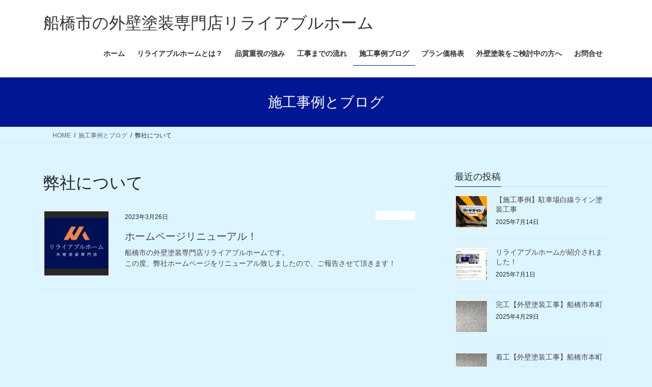

--- FILE ---
content_type: text/html; charset=UTF-8
request_url: https://www.funabashi-tosou-reliablehome.com/archives/tag/%E5%BC%8A%E7%A4%BE%E3%81%AB%E3%81%A4%E3%81%84%E3%81%A6
body_size: 13735
content:
<!DOCTYPE html>
<html dir="ltr" lang="ja" prefix="og: https://ogp.me/ns#">
<head>
<meta charset="utf-8">
<meta http-equiv="X-UA-Compatible" content="IE=edge">
<meta name="viewport" content="width=device-width, initial-scale=1">
<!-- Google tag (gtag.js) --><style id='wp-img-auto-sizes-contain-inline-css' type='text/css'>img:is([sizes=auto i],[sizes^="auto," i]){contain-intrinsic-size:3000px 1500px}</style><link rel='stylesheet' id='vkExUnit_common_style-css' href='https://www.funabashi-tosou-reliablehome.com/wp-content/plugins/vk-all-in-one-expansion-unit/assets/css/vkExUnit_style.css?ver=9.113.0.1' type='text/css' media='all'/><style id='vkExUnit_common_style-inline-css' type='text/css'>@font-face{font-weight:normal;font-style:normal;font-family:"vk_sns";src:url(https://www.funabashi-tosou-reliablehome.com/wp-content/plugins/vk-all-in-one-expansion-unit/inc/sns/icons/fonts/vk_sns.eot?-bq20cj);src:url(https://www.funabashi-tosou-reliablehome.com/wp-content/plugins/vk-all-in-one-expansion-unit/inc/sns/icons/fonts/vk_sns.eot?#iefix-bq20cj) format("embedded-opentype") , url(https://www.funabashi-tosou-reliablehome.com/wp-content/plugins/vk-all-in-one-expansion-unit/inc/sns/icons/fonts/vk_sns.woff?-bq20cj) format("woff") , url(https://www.funabashi-tosou-reliablehome.com/wp-content/plugins/vk-all-in-one-expansion-unit/inc/sns/icons/fonts/vk_sns.ttf?-bq20cj) format("truetype") , url(https://www.funabashi-tosou-reliablehome.com/wp-content/plugins/vk-all-in-one-expansion-unit/inc/sns/icons/fonts/vk_sns.svg?-bq20cj#vk_sns) format("svg")}:root{--ver_page_top_button_url:url(https://www.funabashi-tosou-reliablehome.com/wp-content/plugins/vk-all-in-one-expansion-unit/assets/images/to-top-btn-icon.svg)}</style><style id='wp-block-library-inline-css' type='text/css'>:root{--wp-block-synced-color:#7a00df;--wp-block-synced-color--rgb:122 , 0 , 223;--wp-bound-block-color:var(--wp-block-synced-color);--wp-editor-canvas-background:#ddd;--wp-admin-theme-color:#007cba;--wp-admin-theme-color--rgb:0 , 124 , 186;--wp-admin-theme-color-darker-10:#006ba1;--wp-admin-theme-color-darker-10--rgb:0 , 107 , 160.5;--wp-admin-theme-color-darker-20:#005a87;--wp-admin-theme-color-darker-20--rgb:0 , 90 , 135;--wp-admin-border-width-focus:2px}@media (min-resolution:192dpi){:root{--wp-admin-border-width-focus:1.5px}}.wp-element-button{cursor:pointer}:root .has-very-light-gray-background-color{background-color:#eee}:root .has-very-dark-gray-background-color{background-color:#313131}:root .has-very-light-gray-color{color:#eee}:root .has-very-dark-gray-color{color:#313131}:root .has-vivid-green-cyan-to-vivid-cyan-blue-gradient-background{background:linear-gradient(135deg,#00d084,#0693e3)}:root .has-purple-crush-gradient-background{background:linear-gradient(135deg,#34e2e4,#4721fb 50%,#ab1dfe)}:root .has-hazy-dawn-gradient-background{background:linear-gradient(135deg,#faaca8,#dad0ec)}:root .has-subdued-olive-gradient-background{background:linear-gradient(135deg,#fafae1,#67a671)}:root .has-atomic-cream-gradient-background{background:linear-gradient(135deg,#fdd79a,#004a59)}:root .has-nightshade-gradient-background{background:linear-gradient(135deg,#330968,#31cdcf)}:root .has-midnight-gradient-background{background:linear-gradient(135deg,#020381,#2874fc)}:root{--wp--preset--font-size--normal:16px;--wp--preset--font-size--huge:42px}.has-regular-font-size{font-size:1em}.has-larger-font-size{font-size:2.625em}.has-normal-font-size{font-size:var(--wp--preset--font-size--normal)}.has-huge-font-size{font-size:var(--wp--preset--font-size--huge)}.has-text-align-center{text-align:center}.has-text-align-left{text-align:left}.has-text-align-right{text-align:right}.has-fit-text{white-space:nowrap!important}#end-resizable-editor-section{display:none}.aligncenter{clear:both}.items-justified-left{justify-content:flex-start}.items-justified-center{justify-content:center}.items-justified-right{justify-content:flex-end}.items-justified-space-between{justify-content:space-between}.screen-reader-text{border:0;clip-path:inset(50%);height:1px;margin:-1px;overflow:hidden;padding:0;position:absolute;width:1px;word-wrap:normal!important}.screen-reader-text:focus{background-color:#ddd;clip-path:none;color:#444;display:block;font-size:1em;height:auto;left:5px;line-height:normal;padding:15px 23px 14px;text-decoration:none;top:5px;width:auto;z-index:100000}html :where(.has-border-color){border-style:solid}html :where([style*=border-top-color]){border-top-style:solid}html :where([style*=border-right-color]){border-right-style:solid}html :where([style*=border-bottom-color]){border-bottom-style:solid}html :where([style*=border-left-color]){border-left-style:solid}html :where([style*=border-width]){border-style:solid}html :where([style*=border-top-width]){border-top-style:solid}html :where([style*=border-right-width]){border-right-style:solid}html :where([style*=border-bottom-width]){border-bottom-style:solid}html :where([style*=border-left-width]){border-left-style:solid}html :where(img[class*=wp-image-]){height:auto;max-width:100%}:where(figure){margin:0 0 1em}html :where(.is-position-sticky){--wp-admin--admin-bar--position-offset:var(--wp-admin--admin-bar--height,0)}@media screen and (max-width:600px){html :where(.is-position-sticky){--wp-admin--admin-bar--position-offset:0}}:root{--wp--preset--color--vk-color-custom-1:#223096}:root{--vk-color-custom-1:var(--wp--preset--color--vk-color-custom-1)}:root{--wp--preset--color--vk-color-custom-2:#001693}:root{--vk-color-custom-2:var(--wp--preset--color--vk-color-custom-2)}:root{--wp--preset--color--vk-color-custom-3:#001693}:root{--vk-color-custom-3:var(--wp--preset--color--vk-color-custom-3)}:root{--wp--preset--color--vk-color-custom-4:#001693}:root{--vk-color-custom-4:var(--wp--preset--color--vk-color-custom-4)}:root{--wp--preset--color--vk-color-custom-5:#001693}:root{--vk-color-custom-5:var(--wp--preset--color--vk-color-custom-5)}</style><style id='global-styles-inline-css' type='text/css'>:root{--wp--preset--aspect-ratio--square:1;--wp--preset--aspect-ratio--4-3: 4/3;--wp--preset--aspect-ratio--3-4: 3/4;--wp--preset--aspect-ratio--3-2: 3/2;--wp--preset--aspect-ratio--2-3: 2/3;--wp--preset--aspect-ratio--16-9: 16/9;--wp--preset--aspect-ratio--9-16: 9/16;--wp--preset--color--black:#000;--wp--preset--color--cyan-bluish-gray:#abb8c3;--wp--preset--color--white:#fff;--wp--preset--color--pale-pink:#f78da7;--wp--preset--color--vivid-red:#cf2e2e;--wp--preset--color--luminous-vivid-orange:#ff6900;--wp--preset--color--luminous-vivid-amber:#fcb900;--wp--preset--color--light-green-cyan:#7bdcb5;--wp--preset--color--vivid-green-cyan:#00d084;--wp--preset--color--pale-cyan-blue:#8ed1fc;--wp--preset--color--vivid-cyan-blue:#0693e3;--wp--preset--color--vivid-purple:#9b51e0;--wp--preset--color--vk-color-custom-1:#223096;--wp--preset--color--vk-color-custom-2:#001693;--wp--preset--color--vk-color-custom-3:#001693;--wp--preset--color--vk-color-custom-4:#001693;--wp--preset--color--vk-color-custom-5:#001693;--wp--preset--gradient--vivid-cyan-blue-to-vivid-purple:linear-gradient(135deg,#0693e3 0%,#9b51e0 100%);--wp--preset--gradient--light-green-cyan-to-vivid-green-cyan:linear-gradient(135deg,#7adcb4 0%,#00d082 100%);--wp--preset--gradient--luminous-vivid-amber-to-luminous-vivid-orange:linear-gradient(135deg,#fcb900 0%,#ff6900 100%);--wp--preset--gradient--luminous-vivid-orange-to-vivid-red:linear-gradient(135deg,#ff6900 0%,#cf2e2e 100%);--wp--preset--gradient--very-light-gray-to-cyan-bluish-gray:linear-gradient(135deg,#eee 0%,#a9b8c3 100%);--wp--preset--gradient--cool-to-warm-spectrum:linear-gradient(135deg,#4aeadc 0%,#9778d1 20%,#cf2aba 40%,#ee2c82 60%,#fb6962 80%,#fef84c 100%);--wp--preset--gradient--blush-light-purple:linear-gradient(135deg,#ffceec 0%,#9896f0 100%);--wp--preset--gradient--blush-bordeaux:linear-gradient(135deg,#fecda5 0%,#fe2d2d 50%,#6b003e 100%);--wp--preset--gradient--luminous-dusk:linear-gradient(135deg,#ffcb70 0%,#c751c0 50%,#4158d0 100%);--wp--preset--gradient--pale-ocean:linear-gradient(135deg,#fff5cb 0%,#b6e3d4 50%,#33a7b5 100%);--wp--preset--gradient--electric-grass:linear-gradient(135deg,#caf880 0%,#71ce7e 100%);--wp--preset--gradient--midnight:linear-gradient(135deg,#020381 0%,#2874fc 100%);--wp--preset--font-size--small:.875rem;--wp--preset--font-size--medium:20px;--wp--preset--font-size--large:1.5rem;--wp--preset--font-size--x-large:42px;--wp--preset--font-size--regular:1rem;--wp--preset--font-size--huge:2.25rem;--wp--preset--spacing--20:.44rem;--wp--preset--spacing--30:var(--vk-margin-xs,.75rem);--wp--preset--spacing--40:var(--vk-margin-sm,1.5rem);--wp--preset--spacing--50:var(--vk-margin-md,2.4rem);--wp--preset--spacing--60:var(--vk-margin-lg,4rem);--wp--preset--spacing--70:var(--vk-margin-xl,6rem);--wp--preset--spacing--80:5.06rem;--wp--preset--shadow--natural:6px 6px 9px rgba(0,0,0,.2);--wp--preset--shadow--deep:12px 12px 50px rgba(0,0,0,.4);--wp--preset--shadow--sharp:6px 6px 0 rgba(0,0,0,.2);--wp--preset--shadow--outlined:6px 6px 0 -3px #fff , 6px 6px #000;--wp--preset--shadow--crisp:6px 6px 0 #000}:root{--wp--style--global--content-size: calc( var(--vk-width-container) - var(--vk-width-container-padding) * 2 );--wp--style--global--wide-size: calc( var(--vk-width-container) - var(--vk-width-container-padding) * 2 + ( 100vw - ( var(--vk-width-container) - var(--vk-width-container-padding) * 2 ) ) / 2 )}:where(body) {margin:0}.wp-site-blocks>.alignleft{float:left;margin-right:2em}.wp-site-blocks>.alignright{float:right;margin-left:2em}.wp-site-blocks>.aligncenter{justify-content:center;margin-left:auto;margin-right:auto}:where(.wp-site-blocks) > * {margin-block-start:24px;margin-block-end:0}:where(.wp-site-blocks) > :first-child {margin-block-start:0}:where(.wp-site-blocks) > :last-child {margin-block-end:0}:root{--wp--style--block-gap:24px}:root :where(.is-layout-flow) > :first-child{margin-block-start:0}:root :where(.is-layout-flow) > :last-child{margin-block-end:0}:root :where(.is-layout-flow) > *{margin-block-start:24px;margin-block-end:0}:root :where(.is-layout-constrained) > :first-child{margin-block-start:0}:root :where(.is-layout-constrained) > :last-child{margin-block-end:0}:root :where(.is-layout-constrained) > *{margin-block-start:24px;margin-block-end:0}:root :where(.is-layout-flex){gap:24px}:root :where(.is-layout-grid){gap:24px}.is-layout-flow>.alignleft{float:left;margin-inline-start:0;margin-inline-end:2em}.is-layout-flow>.alignright{float:right;margin-inline-start:2em;margin-inline-end:0}.is-layout-flow>.aligncenter{margin-left:auto!important;margin-right:auto!important}.is-layout-constrained>.alignleft{float:left;margin-inline-start:0;margin-inline-end:2em}.is-layout-constrained>.alignright{float:right;margin-inline-start:2em;margin-inline-end:0}.is-layout-constrained>.aligncenter{margin-left:auto!important;margin-right:auto!important}.is-layout-constrained > :where(:not(.alignleft):not(.alignright):not(.alignfull)){max-width:var(--wp--style--global--content-size);margin-left:auto!important;margin-right:auto!important}.is-layout-constrained>.alignwide{max-width:var(--wp--style--global--wide-size)}body .is-layout-flex{display:flex}.is-layout-flex{flex-wrap:wrap;align-items:center}.is-layout-flex > :is(*, div){margin:0}body .is-layout-grid{display:grid}.is-layout-grid > :is(*, div){margin:0}body{padding-top:0;padding-right:0;padding-bottom:0;padding-left:0}a:where(:not(.wp-element-button)){text-decoration:underline}:root :where(.wp-element-button, .wp-block-button__link){background-color:#32373c;border-width:0;color:#fff;font-family:inherit;font-size:inherit;font-style:inherit;font-weight:inherit;letter-spacing:inherit;line-height:inherit;padding-top: calc(0.667em + 2px);padding-right: calc(1.333em + 2px);padding-bottom: calc(0.667em + 2px);padding-left: calc(1.333em + 2px);text-decoration:none;text-transform:inherit}.has-black-color{color:var(--wp--preset--color--black)!important}.has-cyan-bluish-gray-color{color:var(--wp--preset--color--cyan-bluish-gray)!important}.has-white-color{color:var(--wp--preset--color--white)!important}.has-pale-pink-color{color:var(--wp--preset--color--pale-pink)!important}.has-vivid-red-color{color:var(--wp--preset--color--vivid-red)!important}.has-luminous-vivid-orange-color{color:var(--wp--preset--color--luminous-vivid-orange)!important}.has-luminous-vivid-amber-color{color:var(--wp--preset--color--luminous-vivid-amber)!important}.has-light-green-cyan-color{color:var(--wp--preset--color--light-green-cyan)!important}.has-vivid-green-cyan-color{color:var(--wp--preset--color--vivid-green-cyan)!important}.has-pale-cyan-blue-color{color:var(--wp--preset--color--pale-cyan-blue)!important}.has-vivid-cyan-blue-color{color:var(--wp--preset--color--vivid-cyan-blue)!important}.has-vivid-purple-color{color:var(--wp--preset--color--vivid-purple)!important}.has-vk-color-custom-1-color{color:var(--wp--preset--color--vk-color-custom-1)!important}.has-vk-color-custom-2-color{color:var(--wp--preset--color--vk-color-custom-2)!important}.has-vk-color-custom-3-color{color:var(--wp--preset--color--vk-color-custom-3)!important}.has-vk-color-custom-4-color{color:var(--wp--preset--color--vk-color-custom-4)!important}.has-vk-color-custom-5-color{color:var(--wp--preset--color--vk-color-custom-5)!important}.has-black-background-color{background-color:var(--wp--preset--color--black)!important}.has-cyan-bluish-gray-background-color{background-color:var(--wp--preset--color--cyan-bluish-gray)!important}.has-white-background-color{background-color:var(--wp--preset--color--white)!important}.has-pale-pink-background-color{background-color:var(--wp--preset--color--pale-pink)!important}.has-vivid-red-background-color{background-color:var(--wp--preset--color--vivid-red)!important}.has-luminous-vivid-orange-background-color{background-color:var(--wp--preset--color--luminous-vivid-orange)!important}.has-luminous-vivid-amber-background-color{background-color:var(--wp--preset--color--luminous-vivid-amber)!important}.has-light-green-cyan-background-color{background-color:var(--wp--preset--color--light-green-cyan)!important}.has-vivid-green-cyan-background-color{background-color:var(--wp--preset--color--vivid-green-cyan)!important}.has-pale-cyan-blue-background-color{background-color:var(--wp--preset--color--pale-cyan-blue)!important}.has-vivid-cyan-blue-background-color{background-color:var(--wp--preset--color--vivid-cyan-blue)!important}.has-vivid-purple-background-color{background-color:var(--wp--preset--color--vivid-purple)!important}.has-vk-color-custom-1-background-color{background-color:var(--wp--preset--color--vk-color-custom-1)!important}.has-vk-color-custom-2-background-color{background-color:var(--wp--preset--color--vk-color-custom-2)!important}.has-vk-color-custom-3-background-color{background-color:var(--wp--preset--color--vk-color-custom-3)!important}.has-vk-color-custom-4-background-color{background-color:var(--wp--preset--color--vk-color-custom-4)!important}.has-vk-color-custom-5-background-color{background-color:var(--wp--preset--color--vk-color-custom-5)!important}.has-black-border-color{border-color:var(--wp--preset--color--black)!important}.has-cyan-bluish-gray-border-color{border-color:var(--wp--preset--color--cyan-bluish-gray)!important}.has-white-border-color{border-color:var(--wp--preset--color--white)!important}.has-pale-pink-border-color{border-color:var(--wp--preset--color--pale-pink)!important}.has-vivid-red-border-color{border-color:var(--wp--preset--color--vivid-red)!important}.has-luminous-vivid-orange-border-color{border-color:var(--wp--preset--color--luminous-vivid-orange)!important}.has-luminous-vivid-amber-border-color{border-color:var(--wp--preset--color--luminous-vivid-amber)!important}.has-light-green-cyan-border-color{border-color:var(--wp--preset--color--light-green-cyan)!important}.has-vivid-green-cyan-border-color{border-color:var(--wp--preset--color--vivid-green-cyan)!important}.has-pale-cyan-blue-border-color{border-color:var(--wp--preset--color--pale-cyan-blue)!important}.has-vivid-cyan-blue-border-color{border-color:var(--wp--preset--color--vivid-cyan-blue)!important}.has-vivid-purple-border-color{border-color:var(--wp--preset--color--vivid-purple)!important}.has-vk-color-custom-1-border-color{border-color:var(--wp--preset--color--vk-color-custom-1)!important}.has-vk-color-custom-2-border-color{border-color:var(--wp--preset--color--vk-color-custom-2)!important}.has-vk-color-custom-3-border-color{border-color:var(--wp--preset--color--vk-color-custom-3)!important}.has-vk-color-custom-4-border-color{border-color:var(--wp--preset--color--vk-color-custom-4)!important}.has-vk-color-custom-5-border-color{border-color:var(--wp--preset--color--vk-color-custom-5)!important}.has-vivid-cyan-blue-to-vivid-purple-gradient-background{background:var(--wp--preset--gradient--vivid-cyan-blue-to-vivid-purple)!important}.has-light-green-cyan-to-vivid-green-cyan-gradient-background{background:var(--wp--preset--gradient--light-green-cyan-to-vivid-green-cyan)!important}.has-luminous-vivid-amber-to-luminous-vivid-orange-gradient-background{background:var(--wp--preset--gradient--luminous-vivid-amber-to-luminous-vivid-orange)!important}.has-luminous-vivid-orange-to-vivid-red-gradient-background{background:var(--wp--preset--gradient--luminous-vivid-orange-to-vivid-red)!important}.has-very-light-gray-to-cyan-bluish-gray-gradient-background{background:var(--wp--preset--gradient--very-light-gray-to-cyan-bluish-gray)!important}.has-cool-to-warm-spectrum-gradient-background{background:var(--wp--preset--gradient--cool-to-warm-spectrum)!important}.has-blush-light-purple-gradient-background{background:var(--wp--preset--gradient--blush-light-purple)!important}.has-blush-bordeaux-gradient-background{background:var(--wp--preset--gradient--blush-bordeaux)!important}.has-luminous-dusk-gradient-background{background:var(--wp--preset--gradient--luminous-dusk)!important}.has-pale-ocean-gradient-background{background:var(--wp--preset--gradient--pale-ocean)!important}.has-electric-grass-gradient-background{background:var(--wp--preset--gradient--electric-grass)!important}.has-midnight-gradient-background{background:var(--wp--preset--gradient--midnight)!important}.has-small-font-size{font-size:var(--wp--preset--font-size--small)!important}.has-medium-font-size{font-size:var(--wp--preset--font-size--medium)!important}.has-large-font-size{font-size:var(--wp--preset--font-size--large)!important}.has-x-large-font-size{font-size:var(--wp--preset--font-size--x-large)!important}.has-regular-font-size{font-size:var(--wp--preset--font-size--regular)!important}.has-huge-font-size{font-size:var(--wp--preset--font-size--huge)!important}</style><link rel='stylesheet' id='contact-form-7-css' href='https://www.funabashi-tosou-reliablehome.com/wp-content/plugins/contact-form-7/includes/css/styles.css?ver=6.1.4' media='print' onload="this.media='all'; this.onload=null;"><link rel='stylesheet' id='vk-swiper-style-css' href='https://www.funabashi-tosou-reliablehome.com/wp-content/plugins/vk-blocks/vendor/vektor-inc/vk-swiper/src/assets/css/swiper-bundle.min.css?ver=11.0.2' type='text/css' media='all'/><link rel='stylesheet' id='bootstrap-4-style-css' href='https://www.funabashi-tosou-reliablehome.com/wp-content/themes/lightning/_g2/library/bootstrap-4/css/bootstrap.min.css?ver=4.5.0' type='text/css' media='all'/><link rel='stylesheet' id='lightning-common-style-css' href='https://www.funabashi-tosou-reliablehome.com/wp-content/themes/lightning/_g2/assets/css/common.css?ver=15.33.1' type='text/css' media='all'/><style id='lightning-common-style-inline-css' type='text/css'>:root{--vk-mobile-nav-menu-btn-bg-src:url(https://www.funabashi-tosou-reliablehome.com/wp-content/themes/lightning/_g2/inc/vk-mobile-nav/package/images/vk-menu-btn-black.svg);--vk-mobile-nav-menu-btn-close-bg-src:url(https://www.funabashi-tosou-reliablehome.com/wp-content/themes/lightning/_g2/inc/vk-mobile-nav/package/images/vk-menu-close-black.svg);--vk-menu-acc-icon-open-black-bg-src:url(https://www.funabashi-tosou-reliablehome.com/wp-content/themes/lightning/_g2/inc/vk-mobile-nav/package/images/vk-menu-acc-icon-open-black.svg);--vk-menu-acc-icon-open-white-bg-src:url(https://www.funabashi-tosou-reliablehome.com/wp-content/themes/lightning/_g2/inc/vk-mobile-nav/package/images/vk-menu-acc-icon-open-white.svg);--vk-menu-acc-icon-close-black-bg-src:url(https://www.funabashi-tosou-reliablehome.com/wp-content/themes/lightning/_g2/inc/vk-mobile-nav/package/images/vk-menu-close-black.svg);--vk-menu-acc-icon-close-white-bg-src:url(https://www.funabashi-tosou-reliablehome.com/wp-content/themes/lightning/_g2/inc/vk-mobile-nav/package/images/vk-menu-close-white.svg)}</style><link rel='stylesheet' id='lightning-design-style-css' href='https://www.funabashi-tosou-reliablehome.com/wp-content/themes/lightning/_g2/design-skin/origin2/css/style.css?ver=15.33.1' type='text/css' media='all'/><style id='lightning-design-style-inline-css' type='text/css'>:root{--color-key:#001693;--wp--preset--color--vk-color-primary:#001693;--color-key-dark:#001693}:root{--vk-menu-acc-btn-border-color:#333;--vk-color-primary:#001693;--vk-color-primary-dark:#001693;--vk-color-primary-vivid:#0018a2;--color-key:#001693;--wp--preset--color--vk-color-primary:#001693;--color-key-dark:#001693}.veu_color_txt_key{color:#001693}.veu_color_bg_key{background-color:#001693}.veu_color_border_key{border-color:#001693}.btn-default{border-color:#001693;color:#001693}.btn-default:focus,.btn-default:hover{border-color:#001693;background-color:#001693}.wp-block-search__button,.btn-primary{background-color:#001693;border-color:#001693}.wp-block-search__button:focus,.wp-block-search__button:hover,.btn-primary:not(:disabled):not(.disabled):active,.btn-primary:focus,.btn-primary:hover {background-color:#001693;border-color:#001693}.btn-outline-primary{color:#001693;border-color:#001693}.btn-outline-primary:not(:disabled):not(.disabled):active,.btn-outline-primary:focus,.btn-outline-primary:hover {color:#fff;background-color:#001693;border-color:#001693}a{color:#ea8400}a:hover{color:#ea8400}.tagcloud a:before{font-family:"Font Awesome 7 Free";content:"\f02b";font-weight:bold}.siteContent_after.sectionBox{padding:0}.media .media-body .media-heading a:hover{color:#001693}@media (min-width:768px){.gMenu>li:before,.gMenu>li.menu-item-has-children::after{border-bottom-color:#001693}.gMenu li li{background-color:#001693}.gMenu li li a:hover{background-color:#001693}}.page-header{background-color:#001693}h2,.mainSection-title{border-top-color:#001693}h3:after,.subSection-title:after{border-bottom-color:#001693}ul.page-numbers li span.page-numbers.current,.page-link dl .post-page-numbers.current{background-color:#001693}.pager li>a{border-color:#001693;color:#001693}.pager li>a:hover{background-color:#001693;color:#fff}.siteFooter{border-top-color:#001693}dt{border-left-color:#001693}:root{--g_nav_main_acc_icon_open_url:url(https://www.funabashi-tosou-reliablehome.com/wp-content/themes/lightning/_g2/inc/vk-mobile-nav/package/images/vk-menu-acc-icon-open-black.svg);--g_nav_main_acc_icon_close_url:url(https://www.funabashi-tosou-reliablehome.com/wp-content/themes/lightning/_g2/inc/vk-mobile-nav/package/images/vk-menu-close-black.svg);--g_nav_sub_acc_icon_open_url:url(https://www.funabashi-tosou-reliablehome.com/wp-content/themes/lightning/_g2/inc/vk-mobile-nav/package/images/vk-menu-acc-icon-open-white.svg);--g_nav_sub_acc_icon_close_url:url(https://www.funabashi-tosou-reliablehome.com/wp-content/themes/lightning/_g2/inc/vk-mobile-nav/package/images/vk-menu-close-white.svg)}</style><link rel='stylesheet' id='veu-cta-css' href='https://www.funabashi-tosou-reliablehome.com/wp-content/plugins/vk-all-in-one-expansion-unit/inc/call-to-action/package/assets/css/style.css?ver=9.113.0.1' type='text/css' media='all'/><link rel='stylesheet' id='vk-blocks-build-css-css' href='https://www.funabashi-tosou-reliablehome.com/wp-content/plugins/vk-blocks/build/block-build.css?ver=1.115.2.1' type='text/css' media='all'/><style id='vk-blocks-build-css-inline-css' type='text/css'>:root{--vk_image-mask-circle:url(https://www.funabashi-tosou-reliablehome.com/wp-content/plugins/vk-blocks/inc/vk-blocks/images/circle.svg);--vk_image-mask-wave01:url(https://www.funabashi-tosou-reliablehome.com/wp-content/plugins/vk-blocks/inc/vk-blocks/images/wave01.svg);--vk_image-mask-wave02:url(https://www.funabashi-tosou-reliablehome.com/wp-content/plugins/vk-blocks/inc/vk-blocks/images/wave02.svg);--vk_image-mask-wave03:url(https://www.funabashi-tosou-reliablehome.com/wp-content/plugins/vk-blocks/inc/vk-blocks/images/wave03.svg);--vk_image-mask-wave04:url(https://www.funabashi-tosou-reliablehome.com/wp-content/plugins/vk-blocks/inc/vk-blocks/images/wave04.svg)}:root{--vk-balloon-border-width:1px;--vk-balloon-speech-offset:-12px}:root{--vk_flow-arrow:url(https://www.funabashi-tosou-reliablehome.com/wp-content/plugins/vk-blocks/inc/vk-blocks/images/arrow_bottom.svg)}</style><link rel='stylesheet' id='lightning-theme-style-css' href='https://www.funabashi-tosou-reliablehome.com/wp-content/themes/lightning/style.css?ver=15.33.1' media='print' onload="this.media='all'; this.onload=null;"><link rel='stylesheet' id='vk-font-awesome-css' href='https://www.funabashi-tosou-reliablehome.com/wp-content/themes/lightning/vendor/vektor-inc/font-awesome-versions/src/font-awesome/css/all.min.css?ver=7.1.0' media='print' onload="this.media='all'; this.onload=null;"><style id="lightning-color-custom-for-plugins" type="text/css">.color_key_bg,.color_key_bg_hover:hover{background-color:#001693}.color_key_txt,.color_key_txt_hover:hover{color:#001693}.color_key_border,.color_key_border_hover:hover{border-color:#001693}.color_key_dark_bg,.color_key_dark_bg_hover:hover{background-color:#001693}.color_key_dark_txt,.color_key_dark_txt_hover:hover{color:#001693}.color_key_dark_border,.color_key_dark_border_hover:hover{border-color:#001693}</style><style type="text/css" id="custom-background-css">body.custom-background{background-color:#ddf5ff}</style><style type="text/css">
		/*<!-- rtoc -->*/
		.rtoc-mokuji-content {
			background-color: #ffffff;
		}

		.rtoc-mokuji-content.frame1 {
			border: 1px solid #3f9cff;
		}

		.rtoc-mokuji-content #rtoc-mokuji-title {
			color: #3f9cff;
		}

		.rtoc-mokuji-content .rtoc-mokuji li>a {
			color: #555555;
		}

		.rtoc-mokuji-content .mokuji_ul.level-1>.rtoc-item::before {
			background-color: #3f9cff !important;
		}

		.rtoc-mokuji-content .mokuji_ul.level-2>.rtoc-item::before {
			background-color: #3f9cff !important;
		}

		.rtoc-mokuji-content.frame2::before,
		.rtoc-mokuji-content.frame3,
		.rtoc-mokuji-content.frame4,
		.rtoc-mokuji-content.frame5 {
			border-color: #3f9cff !important;
		}

		.rtoc-mokuji-content.frame5::before,
		.rtoc-mokuji-content.frame5::after {
			background-color: #3f9cff;
		}

		.widget_block #rtoc-mokuji-widget-wrapper .rtoc-mokuji.level-1 .rtoc-item.rtoc-current:after,
		.widget #rtoc-mokuji-widget-wrapper .rtoc-mokuji.level-1 .rtoc-item.rtoc-current:after,
		#scrollad #rtoc-mokuji-widget-wrapper .rtoc-mokuji.level-1 .rtoc-item.rtoc-current:after,
		#sideBarTracking #rtoc-mokuji-widget-wrapper .rtoc-mokuji.level-1 .rtoc-item.rtoc-current:after {
			background-color: #3f9cff !important;
		}

		.cls-1,
		.cls-2 {
			stroke: #3f9cff;
		}

		.rtoc-mokuji-content .decimal_ol.level-2>.rtoc-item::before,
		.rtoc-mokuji-content .mokuji_ol.level-2>.rtoc-item::before,
		.rtoc-mokuji-content .decimal_ol.level-2>.rtoc-item::after,
		.rtoc-mokuji-content .decimal_ol.level-2>.rtoc-item::after {
			color: #3f9cff;
			background-color: #3f9cff;
		}

		.rtoc-mokuji-content .rtoc-mokuji.level-1>.rtoc-item::before {
			color: #3f9cff;
		}

		.rtoc-mokuji-content .decimal_ol>.rtoc-item::after {
			background-color: #3f9cff;
		}

		.rtoc-mokuji-content .decimal_ol>.rtoc-item::before {
			color: #3f9cff;
		}

		/*rtoc_return*/
		#rtoc_return a::before {
			background-image: url(https://www.funabashi-tosou-reliablehome.com/wp-content/plugins/rich-table-of-content/include/../img/rtoc_return.png);
		}

		#rtoc_return a {
			background-color: #3f9cff !important;
		}

		/* アクセントポイント */
		.rtoc-mokuji-content .level-1>.rtoc-item #rtocAC.accent-point::after {
			background-color: #3f9cff;
		}

		.rtoc-mokuji-content .level-2>.rtoc-item #rtocAC.accent-point::after {
			background-color: #3f9cff;
		}
		.rtoc-mokuji-content.frame6,
		.rtoc-mokuji-content.frame7::before,
		.rtoc-mokuji-content.frame8::before {
			border-color: #3f9cff;
		}

		.rtoc-mokuji-content.frame6 #rtoc-mokuji-title,
		.rtoc-mokuji-content.frame7 #rtoc-mokuji-title::after {
			background-color: #3f9cff;
		}

		#rtoc-mokuji-wrapper.rtoc-mokuji-content.rtoc_h2_timeline .mokuji_ol.level-1>.rtoc-item::after,
		#rtoc-mokuji-wrapper.rtoc-mokuji-content.rtoc_h2_timeline .level-1.decimal_ol>.rtoc-item::after,
		#rtoc-mokuji-wrapper.rtoc-mokuji-content.rtoc_h3_timeline .mokuji_ol.level-2>.rtoc-item::after,
		#rtoc-mokuji-wrapper.rtoc-mokuji-content.rtoc_h3_timeline .mokuji_ol.level-2>.rtoc-item::after,
		.rtoc-mokuji-content.frame7 #rtoc-mokuji-title span::after {
			background-color: #3f9cff;
		}

		.widget #rtoc-mokuji-wrapper.rtoc-mokuji-content.frame6 #rtoc-mokuji-title {
			color: #3f9cff;
			background-color: #ffffff;
		}
	</style><link rel='stylesheet' id='rtoc_style-css' href='https://www.funabashi-tosou-reliablehome.com/wp-content/plugins/rich-table-of-content/css/rtoc_style.css?ver=c5b2a1fe0257cba9a6150e0446e8a159' media='print' onload="this.media='all'; this.onload=null;"><script async src="https://www.googletagmanager.com/gtag/js?id=307359007"></script><script>window.dataLayer=window.dataLayer||[];function gtag(){dataLayer.push(arguments);}gtag('js',new Date());gtag('config','307359007');</script>
<title>弊社について - 船橋市の外壁塗装専門店リライアブルホーム</title>
<!-- All in One SEO 4.9.3 - aioseo.com -->
<meta name="robots" content="max-image-preview:large"/>
<meta name="google-site-verification" content="QsI4gJrfsOyopMwjzTrREmUFgvjKMfBCi3KLhtHna_k"/>
<link rel="canonical" href="https://www.funabashi-tosou-reliablehome.com/archives/tag/%e5%bc%8a%e7%a4%be%e3%81%ab%e3%81%a4%e3%81%84%e3%81%a6"/>
<meta name="generator" content="All in One SEO (AIOSEO) 4.9.3"/>
<script type="application/ld+json" class="aioseo-schema">
			{"@context":"https:\/\/schema.org","@graph":[{"@type":"BreadcrumbList","@id":"https:\/\/www.funabashi-tosou-reliablehome.com\/archives\/tag\/%E5%BC%8A%E7%A4%BE%E3%81%AB%E3%81%A4%E3%81%84%E3%81%A6#breadcrumblist","itemListElement":[{"@type":"ListItem","@id":"https:\/\/www.funabashi-tosou-reliablehome.com#listItem","position":1,"name":"\u30db\u30fc\u30e0","item":"https:\/\/www.funabashi-tosou-reliablehome.com","nextItem":{"@type":"ListItem","@id":"https:\/\/www.funabashi-tosou-reliablehome.com\/example#listItem","name":"\u65bd\u5de5\u4e8b\u4f8b\u3068\u30d6\u30ed\u30b0"}},{"@type":"ListItem","@id":"https:\/\/www.funabashi-tosou-reliablehome.com\/example#listItem","position":2,"name":"\u65bd\u5de5\u4e8b\u4f8b\u3068\u30d6\u30ed\u30b0","item":"https:\/\/www.funabashi-tosou-reliablehome.com\/example","nextItem":{"@type":"ListItem","@id":"https:\/\/www.funabashi-tosou-reliablehome.com\/archives\/tag\/%e5%bc%8a%e7%a4%be%e3%81%ab%e3%81%a4%e3%81%84%e3%81%a6#listItem","name":"\u5f0a\u793e\u306b\u3064\u3044\u3066"},"previousItem":{"@type":"ListItem","@id":"https:\/\/www.funabashi-tosou-reliablehome.com#listItem","name":"\u30db\u30fc\u30e0"}},{"@type":"ListItem","@id":"https:\/\/www.funabashi-tosou-reliablehome.com\/archives\/tag\/%e5%bc%8a%e7%a4%be%e3%81%ab%e3%81%a4%e3%81%84%e3%81%a6#listItem","position":3,"name":"\u5f0a\u793e\u306b\u3064\u3044\u3066","previousItem":{"@type":"ListItem","@id":"https:\/\/www.funabashi-tosou-reliablehome.com\/example#listItem","name":"\u65bd\u5de5\u4e8b\u4f8b\u3068\u30d6\u30ed\u30b0"}}]},{"@type":"CollectionPage","@id":"https:\/\/www.funabashi-tosou-reliablehome.com\/archives\/tag\/%E5%BC%8A%E7%A4%BE%E3%81%AB%E3%81%A4%E3%81%84%E3%81%A6#collectionpage","url":"https:\/\/www.funabashi-tosou-reliablehome.com\/archives\/tag\/%E5%BC%8A%E7%A4%BE%E3%81%AB%E3%81%A4%E3%81%84%E3%81%A6","name":"\u5f0a\u793e\u306b\u3064\u3044\u3066 - \u8239\u6a4b\u5e02\u306e\u5916\u58c1\u5857\u88c5\u5c02\u9580\u5e97\u30ea\u30e9\u30a4\u30a2\u30d6\u30eb\u30db\u30fc\u30e0","inLanguage":"ja","isPartOf":{"@id":"https:\/\/www.funabashi-tosou-reliablehome.com\/#website"},"breadcrumb":{"@id":"https:\/\/www.funabashi-tosou-reliablehome.com\/archives\/tag\/%E5%BC%8A%E7%A4%BE%E3%81%AB%E3%81%A4%E3%81%84%E3%81%A6#breadcrumblist"}},{"@type":"Organization","@id":"https:\/\/www.funabashi-tosou-reliablehome.com\/#organization","name":"\u30ea\u30e9\u30a4\u30a2\u30d6\u30eb\u30db\u30fc\u30e0","description":"\u30ea\u30e9\u30a4\u30a2\u30d6\u30eb\u30db\u30fc\u30e0","url":"https:\/\/www.funabashi-tosou-reliablehome.com\/","telephone":"+817089880620","logo":{"@type":"ImageObject","url":"http:\/\/reliable708.xsrv.jp\/com\/wp-content\/uploads\/2023\/03\/\u30ea\u30e9\u753b\u50cf.png","@id":"https:\/\/www.funabashi-tosou-reliablehome.com\/archives\/tag\/%E5%BC%8A%E7%A4%BE%E3%81%AB%E3%81%A4%E3%81%84%E3%81%A6\/#organizationLogo"},"image":{"@id":"https:\/\/www.funabashi-tosou-reliablehome.com\/archives\/tag\/%E5%BC%8A%E7%A4%BE%E3%81%AB%E3%81%A4%E3%81%84%E3%81%A6\/#organizationLogo"},"sameAs":["https:\/\/x.com\/\u30ea\u30e9\u30a4\u30a2\u30d6\u30eb\u30db\u30fc\u30e0","https:\/\/instagram.com\/\u30ea\u30e9\u30a4\u30a2\u30d6\u30eb\u30db\u30fc\u30e0"]},{"@type":"WebSite","@id":"https:\/\/www.funabashi-tosou-reliablehome.com\/#website","url":"https:\/\/www.funabashi-tosou-reliablehome.com\/","name":"\u30ea\u30e9\u30a4\u30a2\u30d6\u30eb\u30db\u30fc\u30e0","description":"\u30ea\u30e9\u30a4\u30a2\u30d6\u30eb\u30db\u30fc\u30e0","inLanguage":"ja","publisher":{"@id":"https:\/\/www.funabashi-tosou-reliablehome.com\/#organization"}}]}
		</script>
<!-- All in One SEO -->
<link rel='dns-prefetch' href='//www.googletagmanager.com'/>
<link rel="alternate" type="application/rss+xml" title="船橋市の外壁塗装専門店リライアブルホーム &raquo; フィード" href="https://www.funabashi-tosou-reliablehome.com/feed"/>
<link rel="alternate" type="application/rss+xml" title="船橋市の外壁塗装専門店リライアブルホーム &raquo; コメントフィード" href="https://www.funabashi-tosou-reliablehome.com/comments/feed"/>
<link rel="alternate" type="application/rss+xml" title="船橋市の外壁塗装専門店リライアブルホーム &raquo; 弊社について タグのフィード" href="https://www.funabashi-tosou-reliablehome.com/archives/tag/%e5%bc%8a%e7%a4%be%e3%81%ab%e3%81%a4%e3%81%84%e3%81%a6/feed"/>
<meta name="description" content="弊社について について 船橋市の外壁塗装専門店リライアブルホーム リライアブルホーム"/>
<!--n2css--><!--n2js--><script type="text/javascript" src="https://www.funabashi-tosou-reliablehome.com/wp-includes/js/jquery/jquery.min.js?ver=3.7.1" id="jquery-core-js"></script>
<script type="text/javascript" src="https://www.funabashi-tosou-reliablehome.com/wp-includes/js/jquery/jquery-migrate.min.js?ver=3.4.1" id="jquery-migrate-js"></script>
<!-- Site Kit によって追加された Google タグ（gtag.js）スニペット -->
<!-- Google アナリティクス スニペット (Site Kit が追加) -->
<script type="text/javascript" src="https://www.googletagmanager.com/gtag/js?id=G-4QQ6E34XMY" id="google_gtagjs-js" async></script>
<script type="text/javascript" id="google_gtagjs-js-after">//<![CDATA[
window.dataLayer=window.dataLayer||[];function gtag(){dataLayer.push(arguments);}gtag("set","linker",{"domains":["www.funabashi-tosou-reliablehome.com"]});gtag("js",new Date());gtag("set","developer_id.dZTNiMT",true);gtag("config","G-4QQ6E34XMY");
//]]></script>
<link rel="https://api.w.org/" href="https://www.funabashi-tosou-reliablehome.com/wp-json/"/><link rel="alternate" title="JSON" type="application/json" href="https://www.funabashi-tosou-reliablehome.com/wp-json/wp/v2/tags/83"/><link rel="EditURI" type="application/rsd+xml" title="RSD" href="https://www.funabashi-tosou-reliablehome.com/xmlrpc.php?rsd"/>
<meta name="generator" content="Site Kit by Google 1.170.0"/><meta name="generator" content="performance-lab 4.0.1; plugins: ">
<meta name="ti-site-data" content="[base64]"/><!-- Analytics by WP Statistics - https://wp-statistics.com -->
<script type="application/ld+json">
{
    "@context": "https://schema.org",
    "@type": "BreadcrumbList",
    "itemListElement": [
        {
            "@type": "ListItem",
            "position": 1,
            "name": "船橋市の外壁塗装専門店 リライアブルホーム",
            "item": "https://www.funabashi-tosou-reliablehome.com"
        },
        {
            "@type": "ListItem",
            "position": 2,
            "name": "施工事例とブログ",
            "item": "https://www.funabashi-tosou-reliablehome.com/example"
        },
        {
            "@type": "ListItem",
            "position": 3,
            "name": "弊社について"
        }
    ]
}</script>
<link rel="icon" href="https://www.funabashi-tosou-reliablehome.com/wp-content/uploads/2023/05/cropped-d9023c3cd306a43f4c0befb209cea3e1-1-32x32.png" sizes="32x32"/>
<link rel="icon" href="https://www.funabashi-tosou-reliablehome.com/wp-content/uploads/2023/05/cropped-d9023c3cd306a43f4c0befb209cea3e1-1-192x192.png" sizes="192x192"/>
<link rel="apple-touch-icon" href="https://www.funabashi-tosou-reliablehome.com/wp-content/uploads/2023/05/cropped-d9023c3cd306a43f4c0befb209cea3e1-1-180x180.png"/>
<meta name="msapplication-TileImage" content="https://www.funabashi-tosou-reliablehome.com/wp-content/uploads/2023/05/cropped-d9023c3cd306a43f4c0befb209cea3e1-1-270x270.png"/>
</head>
<body class="archive tag tag-83 custom-background wp-custom-logo wp-theme-lightning vk-blocks fa_v7_css post-type-post bootstrap4 device-pc"><noscript><meta HTTP-EQUIV="refresh" content="0;url='https://www.funabashi-tosou-reliablehome.com/archives/tag/%E5%BC%8A%E7%A4%BE%E3%81%AB%E3%81%A4%E3%81%84%E3%81%A6?PageSpeed=noscript'" /><style><!--table,div,span,font,p{display:none} --></style><div style="display:block">Please click <a href="https://www.funabashi-tosou-reliablehome.com/archives/tag/%E5%BC%8A%E7%A4%BE%E3%81%AB%E3%81%A4%E3%81%84%E3%81%A6?PageSpeed=noscript">here</a> if you are not redirected within a few seconds.</div></noscript>
<a class="skip-link screen-reader-text" href="#main">コンテンツへスキップ</a>
<a class="skip-link screen-reader-text" href="#vk-mobile-nav">ナビゲーションに移動</a>
<header class="siteHeader">
<div class="container siteHeadContainer">
<div class="navbar-header">
<p class="navbar-brand siteHeader_logo">
<a href="https://www.funabashi-tosou-reliablehome.com/">
<span>船橋市の外壁塗装専門店リライアブルホーム</span>
</a>
</p>
</div>
<div id="gMenu_outer" class="gMenu_outer">
<nav class="menu-%e3%83%98%e3%83%83%e3%82%bf%e3%83%bc-container"><ul id="menu-%e3%83%98%e3%83%83%e3%82%bf%e3%83%bc" class="menu gMenu vk-menu-acc"><li id="menu-item-143" class="menu-item menu-item-type-custom menu-item-object-custom menu-item-home"><a href="https://www.funabashi-tosou-reliablehome.com"><strong class="gMenu_name">ホーム</strong></a></li>
<li id="menu-item-4285" class="menu-item menu-item-type-post_type menu-item-object-page"><a href="https://www.funabashi-tosou-reliablehome.com/what-is-reliable-home"><strong class="gMenu_name">リライアブルホームとは？</strong></a></li>
<li id="menu-item-2832" class="menu-item menu-item-type-post_type menu-item-object-page"><a href="https://www.funabashi-tosou-reliablehome.com/strength"><strong class="gMenu_name">品質重視の強み</strong></a></li>
<li id="menu-item-317" class="menu-item menu-item-type-post_type menu-item-object-page"><a href="https://www.funabashi-tosou-reliablehome.com/flow"><strong class="gMenu_name">工事までの流れ</strong></a></li>
<li id="menu-item-334" class="menu-item menu-item-type-post_type menu-item-object-page current_page_parent current-menu-ancestor"><a href="https://www.funabashi-tosou-reliablehome.com/example"><strong class="gMenu_name">施工事例ブログ</strong></a></li>
<li id="menu-item-4278" class="menu-item menu-item-type-post_type menu-item-object-page"><a href="https://www.funabashi-tosou-reliablehome.com/%e3%83%97%e3%83%a9%e3%83%b3%e5%8f%82%e8%80%83%e4%be%a1%e6%a0%bc%e8%a1%a8"><strong class="gMenu_name">プラン価格表</strong></a></li>
<li id="menu-item-4279" class="menu-item menu-item-type-post_type menu-item-object-page"><a href="https://www.funabashi-tosou-reliablehome.com/lp"><strong class="gMenu_name">外壁塗装をご検討中の方へ</strong></a></li>
<li id="menu-item-280" class="menu-item menu-item-type-post_type menu-item-object-page"><a href="https://www.funabashi-tosou-reliablehome.com/inquiry"><strong class="gMenu_name">お問合せ</strong></a></li>
</ul></nav>	</div>
</div>
</header>
<div class="section page-header"><div class="container"><div class="row"><div class="col-md-12">
<div class="page-header_pageTitle">
施工事例とブログ</div>
</div></div></div></div><!-- [ /.page-header ] -->
<!-- [ .breadSection ] --><div class="section breadSection"><div class="container"><div class="row"><ol class="breadcrumb" itemscope itemtype="https://schema.org/BreadcrumbList"><li id="panHome" itemprop="itemListElement" itemscope itemtype="http://schema.org/ListItem"><a itemprop="item" href="https://www.funabashi-tosou-reliablehome.com/"><span itemprop="name"><i class="fa-solid fa-house"></i> HOME</span></a><meta itemprop="position" content="1"/></li><li itemprop="itemListElement" itemscope itemtype="http://schema.org/ListItem"><a itemprop="item" href="https://www.funabashi-tosou-reliablehome.com/example"><span itemprop="name">施工事例とブログ</span></a><meta itemprop="position" content="2"/></li><li><span>弊社について</span><meta itemprop="position" content="3"/></li></ol></div></div></div><!-- [ /.breadSection ] -->
<div class="section siteContent">
<div class="container">
<div class="row">
<div class="col mainSection mainSection-col-two baseSection vk_posts-mainSection" id="main" role="main">
<header class="archive-header"><h1 class="archive-header_title">弊社について</h1></header>
<div class="postList">
<article class="media">
<div id="post-821" class="post-821 post type-post status-publish format-standard has-post-thumbnail hentry category-information tag-82 tag-83">
<div class="media-left postList_thumbnail">
<a href="https://www.funabashi-tosou-reliablehome.com/archives/821">
<img width="150" height="150" src="https://www.funabashi-tosou-reliablehome.com/wp-content/uploads/2023/03/cropped-スクリーンショット-2023-03-12-2.19.28-150x150.png" class="media-object wp-post-image" alt="船橋市の外壁塗装専門店リライアブルホーム" decoding="async" srcset="https://www.funabashi-tosou-reliablehome.com/wp-content/uploads/2023/03/cropped-スクリーンショット-2023-03-12-2.19.28-150x150.png 150w, https://www.funabashi-tosou-reliablehome.com/wp-content/uploads/2023/03/cropped-スクリーンショット-2023-03-12-2.19.28-300x300.png 300w, https://www.funabashi-tosou-reliablehome.com/wp-content/uploads/2023/03/cropped-スクリーンショット-2023-03-12-2.19.28-270x270.png 270w, https://www.funabashi-tosou-reliablehome.com/wp-content/uploads/2023/03/cropped-スクリーンショット-2023-03-12-2.19.28-192x192.png 192w, https://www.funabashi-tosou-reliablehome.com/wp-content/uploads/2023/03/cropped-スクリーンショット-2023-03-12-2.19.28-180x180.png 180w, https://www.funabashi-tosou-reliablehome.com/wp-content/uploads/2023/03/cropped-スクリーンショット-2023-03-12-2.19.28-32x32.png 32w, https://www.funabashi-tosou-reliablehome.com/wp-content/uploads/2023/03/cropped-スクリーンショット-2023-03-12-2.19.28.png 512w" sizes="(max-width: 150px) 100vw, 150px"/>	</a>
</div>
<div class="media-body">
<div class="entry-meta">
<span class="published entry-meta_items">2023年3月26日</span>
<span class="entry-meta_items entry-meta_updated entry-meta_hidden">/ 最終更新日時 : <span class="updated">2023年6月19日</span></span>
<span class="vcard author entry-meta_items entry-meta_items_author entry-meta_hidden"><span class="fn">船橋市の外壁塗装専門店 リライアブルホーム</span></span>
<span class="entry-meta_items entry-meta_items_term"><a href="https://www.funabashi-tosou-reliablehome.com/archives/category/information" class="btn btn-xs btn-primary entry-meta_items_term_button" style="background-color:#ffffff;border:none;">お知らせ</a></span>
</div>
<h1 class="media-heading entry-title"><a href="https://www.funabashi-tosou-reliablehome.com/archives/821">ホームページリニューアル！</a></h1>
<a href="https://www.funabashi-tosou-reliablehome.com/archives/821" class="media-body_excerpt"><p>船橋市の外壁塗装専門店リライアブルホームです。<br/>
この度、弊社ホームページをリニューアル致しましたので、ご報告させて頂きます！</p>
</a>
</div>
</div>
</article>
</div><!-- [ /.postList ] -->
</div><!-- [ /.mainSection ] -->
<div class="col subSection sideSection sideSection-col-two baseSection">
<aside class="widget widget_postlist">
<h1 class="subSection-title">最近の投稿</h1>
<div class="media">
<div class="media-left postList_thumbnail">
<a href="https://www.funabashi-tosou-reliablehome.com/archives/5826">
<img width="150" height="150" src="https://www.funabashi-tosou-reliablehome.com/wp-content/uploads/2025/07/S__580272130_0-150x150.webp" class="attachment-thumbnail size-thumbnail wp-post-image" alt="施工事例／ハードライン／駐車場白線ライン塗装工事／テナント様／船橋市の外壁塗装専門店リライアブルホーム" decoding="async" loading="lazy"/>	</a>
</div>
<div class="media-body">
<h4 class="media-heading"><a href="https://www.funabashi-tosou-reliablehome.com/archives/5826">【施工事例】駐車場白線ライン塗装工事</a></h4>
<div class="published entry-meta_items">2025年7月14日</div>
</div>
</div>
<div class="media">
<div class="media-left postList_thumbnail">
<a href="https://www.funabashi-tosou-reliablehome.com/archives/5762">
<img width="150" height="150" src="https://www.funabashi-tosou-reliablehome.com/wp-content/uploads/2025/07/5899dc654c19a34ad0f46232a8a6a66d-150x150.webp" class="attachment-thumbnail size-thumbnail wp-post-image" alt="船橋市の外壁塗装専門店リライアブルホーム／つばめのお家相談室／ご紹介／船橋市／外壁塗装／屋上防水" decoding="async" loading="lazy"/>	</a>
</div>
<div class="media-body">
<h4 class="media-heading"><a href="https://www.funabashi-tosou-reliablehome.com/archives/5762">リライアブルホームが紹介されました！</a></h4>
<div class="published entry-meta_items">2025年7月1日</div>
</div>
</div>
<div class="media">
<div class="media-left postList_thumbnail">
<a href="https://www.funabashi-tosou-reliablehome.com/archives/5680">
<img width="150" height="150" src="https://www.funabashi-tosou-reliablehome.com/wp-content/uploads/2025/05/IMG_0563-150x150.webp" class="attachment-thumbnail size-thumbnail wp-post-image" alt="完工／船橋市／／船橋市本町／外壁塗装工事／シーリング工事／船橋市の外壁塗装専門店リライアブルホーム／Reliable Home" decoding="async" loading="lazy"/>	</a>
</div>
<div class="media-body">
<h4 class="media-heading"><a href="https://www.funabashi-tosou-reliablehome.com/archives/5680">完工【外壁塗装工事】船橋市本町</a></h4>
<div class="published entry-meta_items">2025年4月29日</div>
</div>
</div>
<div class="media">
<div class="media-left postList_thumbnail">
<a href="https://www.funabashi-tosou-reliablehome.com/archives/5544">
<img width="150" height="150" src="https://www.funabashi-tosou-reliablehome.com/wp-content/uploads/2025/05/IMG_0563-150x150.webp" class="attachment-thumbnail size-thumbnail wp-post-image" alt="完工／船橋市／／船橋市本町／外壁塗装工事／シーリング工事／船橋市の外壁塗装専門店リライアブルホーム／Reliable Home" decoding="async" loading="lazy"/>	</a>
</div>
<div class="media-body">
<h4 class="media-heading"><a href="https://www.funabashi-tosou-reliablehome.com/archives/5544">着工【外壁塗装工事】船橋市本町</a></h4>
<div class="published entry-meta_items">2025年4月10日</div>
</div>
</div>
<div class="media">
<div class="media-left postList_thumbnail">
<a href="https://www.funabashi-tosou-reliablehome.com/archives/5409">
<img width="150" height="150" src="https://www.funabashi-tosou-reliablehome.com/wp-content/uploads/2024/05/8c8d8bc384dc3efefb1ee79d92b902a0-150x150.png" class="attachment-thumbnail size-thumbnail wp-post-image" alt="完工／船橋市／外壁塗装／屋根塗装／付帯部塗装／シーリング工事／船橋市の外壁塗装専門店リライアブルホーム" decoding="async" loading="lazy"/>	</a>
</div>
<div class="media-body">
<h4 class="media-heading"><a href="https://www.funabashi-tosou-reliablehome.com/archives/5409">完工【外壁塗装・屋根塗装工事／船橋市】</a></h4>
<div class="published entry-meta_items">2025年3月28日</div>
</div>
</div>
<div class="media">
<div class="media-left postList_thumbnail">
<a href="https://www.funabashi-tosou-reliablehome.com/archives/5415">
<img width="150" height="150" src="https://www.funabashi-tosou-reliablehome.com/wp-content/uploads/2023/08/LINE_ALBUM_220208_6-150x150.webp" class="attachment-thumbnail size-thumbnail wp-post-image" alt="船橋市習志野台 外壁塗装工事／完工／リライアブルホーム／外壁塗装専門店／外装リフォーム専門店" decoding="async" loading="lazy"/>	</a>
</div>
<div class="media-body">
<h4 class="media-heading"><a href="https://www.funabashi-tosou-reliablehome.com/archives/5415">完工【外壁塗装工事】船橋市習志野台</a></h4>
<div class="published entry-meta_items">2025年3月27日</div>
</div>
</div>
<div class="media">
<div class="media-left postList_thumbnail">
<a href="https://www.funabashi-tosou-reliablehome.com/archives/5382">
<img width="150" height="150" src="https://www.funabashi-tosou-reliablehome.com/wp-content/uploads/2023/08/LINE_ALBUM_220208_6-150x150.webp" class="attachment-thumbnail size-thumbnail wp-post-image" alt="船橋市習志野台 外壁塗装工事／完工／リライアブルホーム／外壁塗装専門店／外装リフォーム専門店" decoding="async" loading="lazy"/>	</a>
</div>
<div class="media-body">
<h4 class="media-heading"><a href="https://www.funabashi-tosou-reliablehome.com/archives/5382">着工【外壁塗装工事】船橋市習志野台</a></h4>
<div class="published entry-meta_items">2025年3月17日</div>
</div>
</div>
<div class="media">
<div class="media-left postList_thumbnail">
<a href="https://www.funabashi-tosou-reliablehome.com/archives/5379">
<img width="150" height="150" src="https://www.funabashi-tosou-reliablehome.com/wp-content/uploads/2024/05/8c8d8bc384dc3efefb1ee79d92b902a0-150x150.png" class="attachment-thumbnail size-thumbnail wp-post-image" alt="完工／船橋市／外壁塗装／屋根塗装／付帯部塗装／シーリング工事／船橋市の外壁塗装専門店リライアブルホーム" decoding="async" loading="lazy"/>	</a>
</div>
<div class="media-body">
<h4 class="media-heading"><a href="https://www.funabashi-tosou-reliablehome.com/archives/5379">着工【外壁塗装・屋根塗装工事／船橋市】</a></h4>
<div class="published entry-meta_items">2025年3月10日</div>
</div>
</div>
<div class="media">
<div class="media-left postList_thumbnail">
<a href="https://www.funabashi-tosou-reliablehome.com/archives/5677">
<img width="150" height="150" src="https://www.funabashi-tosou-reliablehome.com/wp-content/uploads/2023/05/IMG_0117-150x150.webp" class="attachment-thumbnail size-thumbnail wp-post-image" alt="完工／船橋市三咲／外壁塗装／屋根塗装／船橋市の外壁塗装専門店リライアブルホーム" decoding="async" loading="lazy"/>	</a>
</div>
<div class="media-body">
<h4 class="media-heading"><a href="https://www.funabashi-tosou-reliablehome.com/archives/5677">完工【外壁屋根塗装工事／船橋市三咲】</a></h4>
<div class="published entry-meta_items">2025年2月27日</div>
</div>
</div>
<div class="media">
<div class="media-left postList_thumbnail">
<a href="https://www.funabashi-tosou-reliablehome.com/archives/5308">
<img width="150" height="150" src="https://www.funabashi-tosou-reliablehome.com/wp-content/uploads/2025/02/7d00921533d1b3057ff9e1c0dd2d1612-150x150.webp" class="attachment-thumbnail size-thumbnail wp-post-image" alt="完工／船橋市／外壁塗装／屋上防水／船橋市の外壁塗装専門店リライアブルホーム" decoding="async" loading="lazy"/>	</a>
</div>
<div class="media-body">
<h4 class="media-heading"><a href="https://www.funabashi-tosou-reliablehome.com/archives/5308">完工【外壁塗装・屋上防水工事】</a></h4>
<div class="published entry-meta_items">2025年2月24日</div>
</div>
</div>
</aside>
<aside class="widget widget_categories widget_link_list">
<nav class="localNav">
<h1 class="subSection-title">カテゴリー</h1>
<ul>
<li class="cat-item cat-item-5"><a href="https://www.funabashi-tosou-reliablehome.com/archives/category/information">お知らせ</a>
</li>
<li class="cat-item cat-item-66"><a href="https://www.funabashi-tosou-reliablehome.com/archives/category/autonexceed">オートンイクシード</a>
</li>
<li class="cat-item cat-item-97"><a href="https://www.funabashi-tosou-reliablehome.com/archives/category/%e3%82%bd%e3%83%95%e3%83%88%e3%83%aa%e3%82%b7%e3%83%b3">ソフトリシン</a>
</li>
<li class="cat-item cat-item-193"><a href="https://www.funabashi-tosou-reliablehome.com/archives/category/%e3%83%86%e3%83%8a%e3%83%b3%e3%83%88%e5%b7%a5%e4%ba%8b">テナント工事</a>
</li>
<li class="cat-item cat-item-45"><a href="https://www.funabashi-tosou-reliablehome.com/archives/category/exterior-wall-paint">外壁塗料</a>
<ul class='children'>
<li class="cat-item cat-item-51"><a href="https://www.funabashi-tosou-reliablehome.com/archives/category/exterior-wall-paint/nanocomposite-series">ナノコンポジットシリーズ</a>
</li>
<li class="cat-item cat-item-49"><a href="https://www.funabashi-tosou-reliablehome.com/archives/category/exterior-wall-paint/fluorine">フッ素グレード</a>
</li>
<li class="cat-item cat-item-48"><a href="https://www.funabashi-tosou-reliablehome.com/archives/category/exterior-wall-paint/radical">ラジカルグレード</a>
</li>
<li class="cat-item cat-item-50"><a href="https://www.funabashi-tosou-reliablehome.com/archives/category/exterior-wall-paint/inorganic">無機系グレード</a>
</li>
<li class="cat-item cat-item-52"><a href="https://www.funabashi-tosou-reliablehome.com/archives/category/exterior-wall-paint/thermal-insulation">遮熱・断熱塗料</a>
</li>
<li class="cat-item cat-item-53"><a href="https://www.funabashi-tosou-reliablehome.com/archives/category/exterior-wall-paint/anti-algae">防藻塗料</a>
</li>
</ul>
</li>
<li class="cat-item cat-item-20"><a href="https://www.funabashi-tosou-reliablehome.com/archives/category/inspection">定期点検</a>
</li>
<li class="cat-item cat-item-77"><a href="https://www.funabashi-tosou-reliablehome.com/archives/category/%e5%b0%82%e9%96%80%e7%94%a8%e8%aa%9e">専門用語</a>
</li>
<li class="cat-item cat-item-55"><a href="https://www.funabashi-tosou-reliablehome.com/archives/category/roof-paint">屋根塗料</a>
<ul class='children'>
<li class="cat-item cat-item-57"><a href="https://www.funabashi-tosou-reliablehome.com/archives/category/roof-paint/fluorine-roofpaint">フッ素グレード</a>
</li>
<li class="cat-item cat-item-56"><a href="https://www.funabashi-tosou-reliablehome.com/archives/category/roof-paint/radical-roofpaint">ラジカルグレード</a>
</li>
<li class="cat-item cat-item-59"><a href="https://www.funabashi-tosou-reliablehome.com/archives/category/roof-paint/thermal-insulation-roofpaint">遮熱・断熱塗料</a>
</li>
</ul>
</li>
<li class="cat-item cat-item-118"><a href="https://www.funabashi-tosou-reliablehome.com/archives/category/%e5%b1%8b%e6%a0%b9%e6%94%b9%e4%bf%ae%e5%b7%a5%e4%ba%8b">屋根改修工事</a>
<ul class='children'>
<li class="cat-item cat-item-120"><a href="https://www.funabashi-tosou-reliablehome.com/archives/category/%e5%b1%8b%e6%a0%b9%e6%94%b9%e4%bf%ae%e5%b7%a5%e4%ba%8b/%e5%b1%8b%e6%a0%b9%e3%82%ab%e3%83%90%e3%83%bc%e5%b7%a5%e4%ba%8b">屋根カバー工事</a>
</li>
</ul>
</li>
<li class="cat-item cat-item-6"><a href="https://www.funabashi-tosou-reliablehome.com/archives/category/example">施工事例</a>
<ul class='children'>
<li class="cat-item cat-item-93"><a href="https://www.funabashi-tosou-reliablehome.com/archives/category/example/%e5%85%ab%e8%a1%97%e5%b8%82">八街市</a>
</li>
<li class="cat-item cat-item-13"><a href="https://www.funabashi-tosou-reliablehome.com/archives/category/example/chiba-example">千葉市</a>
</li>
<li class="cat-item cat-item-8"><a href="https://www.funabashi-tosou-reliablehome.com/archives/category/example/matsudo-example">松戸市</a>
</li>
<li class="cat-item cat-item-10"><a href="https://www.funabashi-tosou-reliablehome.com/archives/category/example/kashiwa-example">柏市</a>
</li>
<li class="cat-item cat-item-138"><a href="https://www.funabashi-tosou-reliablehome.com/archives/category/example/%e7%bf%92%e5%bf%97%e9%87%8e%e5%b8%82">習志野市</a>
</li>
<li class="cat-item cat-item-7"><a href="https://www.funabashi-tosou-reliablehome.com/archives/category/example/funabashi-example">船橋市</a>
</li>
<li class="cat-item cat-item-12"><a href="https://www.funabashi-tosou-reliablehome.com/archives/category/example/noda-example">野田市</a>
</li>
</ul>
</li>
<li class="cat-item cat-item-98"><a href="https://www.funabashi-tosou-reliablehome.com/archives/category/%e7%9b%b4%e5%bc%b5%e3%82%8a%e5%b7%a5%e6%b3%95">直張り工法</a>
</li>
<li class="cat-item cat-item-14"><a href="https://www.funabashi-tosou-reliablehome.com/archives/category/trivia">豆知識</a>
<ul class='children'>
<li class="cat-item cat-item-15"><a href="https://www.funabashi-tosou-reliablehome.com/archives/category/trivia/exterior-wall-painting-trivia">外壁塗装について</a>
</li>
</ul>
</li>
<li class="cat-item cat-item-99"><a href="https://www.funabashi-tosou-reliablehome.com/archives/category/%e9%80%9a%e6%b0%97%e5%b7%a5%e6%b3%95">通気工法</a>
</li>
<li class="cat-item cat-item-96"><a href="https://www.funabashi-tosou-reliablehome.com/archives/category/%e9%9b%a3%e4%bb%98%e7%9d%80%e3%83%9c%e3%83%bc%e3%83%89">難付着ボード</a>
</li>
</ul>
</nav>
</aside>
<aside class="widget widget_archive widget_link_list">
<nav class="localNav">
<h1 class="subSection-title">アーカイブ</h1>
<ul>
<li><a href='https://www.funabashi-tosou-reliablehome.com/archives/date/2025/07'>2025年7月</a></li>
<li><a href='https://www.funabashi-tosou-reliablehome.com/archives/date/2025/04'>2025年4月</a></li>
<li><a href='https://www.funabashi-tosou-reliablehome.com/archives/date/2025/03'>2025年3月</a></li>
<li><a href='https://www.funabashi-tosou-reliablehome.com/archives/date/2025/02'>2025年2月</a></li>
<li><a href='https://www.funabashi-tosou-reliablehome.com/archives/date/2025/01'>2025年1月</a></li>
<li><a href='https://www.funabashi-tosou-reliablehome.com/archives/date/2024/12'>2024年12月</a></li>
<li><a href='https://www.funabashi-tosou-reliablehome.com/archives/date/2024/10'>2024年10月</a></li>
<li><a href='https://www.funabashi-tosou-reliablehome.com/archives/date/2024/09'>2024年9月</a></li>
<li><a href='https://www.funabashi-tosou-reliablehome.com/archives/date/2024/08'>2024年8月</a></li>
<li><a href='https://www.funabashi-tosou-reliablehome.com/archives/date/2024/07'>2024年7月</a></li>
<li><a href='https://www.funabashi-tosou-reliablehome.com/archives/date/2024/06'>2024年6月</a></li>
<li><a href='https://www.funabashi-tosou-reliablehome.com/archives/date/2024/05'>2024年5月</a></li>
<li><a href='https://www.funabashi-tosou-reliablehome.com/archives/date/2024/04'>2024年4月</a></li>
<li><a href='https://www.funabashi-tosou-reliablehome.com/archives/date/2024/03'>2024年3月</a></li>
<li><a href='https://www.funabashi-tosou-reliablehome.com/archives/date/2024/02'>2024年2月</a></li>
<li><a href='https://www.funabashi-tosou-reliablehome.com/archives/date/2024/01'>2024年1月</a></li>
<li><a href='https://www.funabashi-tosou-reliablehome.com/archives/date/2023/12'>2023年12月</a></li>
<li><a href='https://www.funabashi-tosou-reliablehome.com/archives/date/2023/11'>2023年11月</a></li>
<li><a href='https://www.funabashi-tosou-reliablehome.com/archives/date/2023/10'>2023年10月</a></li>
<li><a href='https://www.funabashi-tosou-reliablehome.com/archives/date/2023/09'>2023年9月</a></li>
<li><a href='https://www.funabashi-tosou-reliablehome.com/archives/date/2023/08'>2023年8月</a></li>
<li><a href='https://www.funabashi-tosou-reliablehome.com/archives/date/2023/07'>2023年7月</a></li>
<li><a href='https://www.funabashi-tosou-reliablehome.com/archives/date/2023/06'>2023年6月</a></li>
<li><a href='https://www.funabashi-tosou-reliablehome.com/archives/date/2023/05'>2023年5月</a></li>
<li><a href='https://www.funabashi-tosou-reliablehome.com/archives/date/2023/04'>2023年4月</a></li>
<li><a href='https://www.funabashi-tosou-reliablehome.com/archives/date/2023/03'>2023年3月</a></li>
<li><a href='https://www.funabashi-tosou-reliablehome.com/archives/date/2023/02'>2023年2月</a></li>
<li><a href='https://www.funabashi-tosou-reliablehome.com/archives/date/2023/01'>2023年1月</a></li>
<li><a href='https://www.funabashi-tosou-reliablehome.com/archives/date/2022/12'>2022年12月</a></li>
<li><a href='https://www.funabashi-tosou-reliablehome.com/archives/date/2022/08'>2022年8月</a></li>
<li><a href='https://www.funabashi-tosou-reliablehome.com/archives/date/2022/07'>2022年7月</a></li>
<li><a href='https://www.funabashi-tosou-reliablehome.com/archives/date/2022/06'>2022年6月</a></li>
<li><a href='https://www.funabashi-tosou-reliablehome.com/archives/date/2022/03'>2022年3月</a></li>
<li><a href='https://www.funabashi-tosou-reliablehome.com/archives/date/2021/06'>2021年6月</a></li>
<li><a href='https://www.funabashi-tosou-reliablehome.com/archives/date/2021/05'>2021年5月</a></li>
<li><a href='https://www.funabashi-tosou-reliablehome.com/archives/date/2020/10'>2020年10月</a></li>
<li><a href='https://www.funabashi-tosou-reliablehome.com/archives/date/2020/09'>2020年9月</a></li>
</ul>
</nav>
</aside>
</div><!-- [ /.subSection ] -->
</div><!-- [ /.row ] -->
</div><!-- [ /.container ] -->
</div><!-- [ /.siteContent ] -->
<footer class="section siteFooter">
<div class="footerMenu">
<div class="container">
<nav class="menu-%e3%83%95%e3%83%83%e3%82%bf%e3%83%bc-container"><ul id="menu-%e3%83%95%e3%83%83%e3%82%bf%e3%83%bc" class="menu nav"><li id="menu-item-282" class="menu-item menu-item-type-post_type menu-item-object-page menu-item-282"><a href="https://www.funabashi-tosou-reliablehome.com/home">ホーム</a></li>
<li id="menu-item-4284" class="menu-item menu-item-type-post_type menu-item-object-page menu-item-4284"><a href="https://www.funabashi-tosou-reliablehome.com/company-profile">会社概要</a></li>
<li id="menu-item-4283" class="menu-item menu-item-type-post_type menu-item-object-page menu-item-4283"><a href="https://www.funabashi-tosou-reliablehome.com/question">よくある質問</a></li>
<li id="menu-item-284" class="menu-item menu-item-type-post_type menu-item-object-page menu-item-284"><a href="https://www.funabashi-tosou-reliablehome.com/inquiry">お問合せ・ご相談</a></li>
<li id="menu-item-283" class="menu-item menu-item-type-post_type menu-item-object-page menu-item-privacy-policy menu-item-283"><a rel="privacy-policy" href="https://www.funabashi-tosou-reliablehome.com/privacy-policy">プライバシーポリシー（個人情報保護方針）</a></li>
</ul></nav>	</div>
</div>
<div class="container sectionBox copySection text-center">
<p>Copyright &copy; 船橋市の外壁塗装専門店リライアブルホーム All Rights Reserved.</p><p>Powered by <a href="https://wordpress.org/">WordPress</a> with <a href="https://wordpress.org/themes/lightning/" target="_blank" title="Free WordPress Theme Lightning">Lightning Theme</a> &amp; <a href="https://wordpress.org/plugins/vk-all-in-one-expansion-unit/" target="_blank">VK All in One Expansion Unit</a></p>	</div>
</footer>
<div id="vk-mobile-nav-menu-btn" class="vk-mobile-nav-menu-btn position-right">MENU</div><div class="vk-mobile-nav vk-mobile-nav-drop-in" id="vk-mobile-nav"><nav class="vk-mobile-nav-menu-outer" role="navigation"><ul id="menu-%e3%83%98%e3%83%83%e3%82%bf%e3%83%bc-1" class="vk-menu-acc menu"><li id="menu-item-143" class="menu-item menu-item-type-custom menu-item-object-custom menu-item-home menu-item-143"><a href="https://www.funabashi-tosou-reliablehome.com">ホーム</a></li>
<li id="menu-item-4285" class="menu-item menu-item-type-post_type menu-item-object-page menu-item-4285"><a href="https://www.funabashi-tosou-reliablehome.com/what-is-reliable-home">リライアブルホームとは？</a></li>
<li id="menu-item-2832" class="menu-item menu-item-type-post_type menu-item-object-page menu-item-2832"><a href="https://www.funabashi-tosou-reliablehome.com/strength">品質重視の強み</a></li>
<li id="menu-item-317" class="menu-item menu-item-type-post_type menu-item-object-page menu-item-317"><a href="https://www.funabashi-tosou-reliablehome.com/flow">工事までの流れ</a></li>
<li id="menu-item-334" class="menu-item menu-item-type-post_type menu-item-object-page current_page_parent menu-item-334 current-menu-ancestor"><a href="https://www.funabashi-tosou-reliablehome.com/example">施工事例ブログ</a></li>
<li id="menu-item-4278" class="menu-item menu-item-type-post_type menu-item-object-page menu-item-4278"><a href="https://www.funabashi-tosou-reliablehome.com/%e3%83%97%e3%83%a9%e3%83%b3%e5%8f%82%e8%80%83%e4%be%a1%e6%a0%bc%e8%a1%a8">プラン価格表</a></li>
<li id="menu-item-4279" class="menu-item menu-item-type-post_type menu-item-object-page menu-item-4279"><a href="https://www.funabashi-tosou-reliablehome.com/lp">外壁塗装をご検討中の方へ</a></li>
<li id="menu-item-280" class="menu-item menu-item-type-post_type menu-item-object-page menu-item-280"><a href="https://www.funabashi-tosou-reliablehome.com/inquiry">お問合せ</a></li>
</ul></nav></div><script type="speculationrules">
{"prefetch":[{"source":"document","where":{"and":[{"href_matches":"/*"},{"not":{"href_matches":["/wp-*.php","/wp-admin/*","/wp-content/uploads/*","/wp-content/*","/wp-content/plugins/*","/wp-content/themes/lightning/*","/wp-content/themes/lightning/_g2/*","/*\\?(.+)"]}},{"not":{"selector_matches":"a[rel~=\"nofollow\"]"}},{"not":{"selector_matches":".no-prefetch, .no-prefetch a"}}]},"eagerness":"conservative"}]}
</script>
<a href="#top" id="page_top" class="page_top_btn">PAGE TOP</a><script type="text/javascript" src="https://www.funabashi-tosou-reliablehome.com/wp-content/plugins/rich-table-of-content/js/rtoc_highlight.js?ver=c5b2a1fe0257cba9a6150e0446e8a159" id="rtoc_js_highlight-js"></script>
<script type="text/javascript" src="https://www.funabashi-tosou-reliablehome.com/wp-includes/js/dist/hooks.min.js?ver=dd5603f07f9220ed27f1" id="wp-hooks-js"></script>
<script type="text/javascript" src="https://www.funabashi-tosou-reliablehome.com/wp-includes/js/dist/i18n.min.js?ver=c26c3dc7bed366793375" id="wp-i18n-js"></script>
<script type="text/javascript" id="wp-i18n-js-after">//<![CDATA[
wp.i18n.setLocaleData({'text direction\u0004ltr':['ltr']});
//]]></script>
<script type="text/javascript" src="https://www.funabashi-tosou-reliablehome.com/wp-content/plugins/contact-form-7/includes/swv/js/index.js?ver=6.1.4" id="swv-js"></script>
<script type="text/javascript" id="contact-form-7-js-translations">//<![CDATA[
(function(domain,translations){var localeData=translations.locale_data[domain]||translations.locale_data.messages;localeData[""].domain=domain;wp.i18n.setLocaleData(localeData,domain);})("contact-form-7",{"translation-revision-date":"2025-11-30 08:12:23+0000","generator":"GlotPress\/4.0.3","domain":"messages","locale_data":{"messages":{"":{"domain":"messages","plural-forms":"nplurals=1; plural=0;","lang":"ja_JP"},"This contact form is placed in the wrong place.":["\u3053\u306e\u30b3\u30f3\u30bf\u30af\u30c8\u30d5\u30a9\u30fc\u30e0\u306f\u9593\u9055\u3063\u305f\u4f4d\u7f6e\u306b\u7f6e\u304b\u308c\u3066\u3044\u307e\u3059\u3002"],"Error:":["\u30a8\u30e9\u30fc:"]}},"comment":{"reference":"includes\/js\/index.js"}});
//]]></script>
<script type="text/javascript" id="contact-form-7-js-before">//<![CDATA[
var wpcf7={"api":{"root":"https:\/\/www.funabashi-tosou-reliablehome.com\/wp-json\/","namespace":"contact-form-7\/v1"},"cached":1};
//]]></script>
<script type="text/javascript" src="https://www.funabashi-tosou-reliablehome.com/wp-content/plugins/contact-form-7/includes/js/index.js?ver=6.1.4" id="contact-form-7-js"></script>
<script type="text/javascript" id="vkExUnit_master-js-js-extra">//<![CDATA[
var vkExOpt={"ajax_url":"https://www.funabashi-tosou-reliablehome.com/wp-admin/admin-ajax.php","hatena_entry":"https://www.funabashi-tosou-reliablehome.com/wp-json/vk_ex_unit/v1/hatena_entry/","facebook_entry":"https://www.funabashi-tosou-reliablehome.com/wp-json/vk_ex_unit/v1/facebook_entry/","facebook_count_enable":"","entry_count":"","entry_from_post":"","homeUrl":"https://www.funabashi-tosou-reliablehome.com/"};
//]]></script>
<script type="text/javascript" src="https://www.funabashi-tosou-reliablehome.com/wp-content/plugins/vk-all-in-one-expansion-unit/assets/js/all.min.js?ver=9.113.0.1" id="vkExUnit_master-js-js"></script>
<script type="text/javascript" src="https://www.funabashi-tosou-reliablehome.com/wp-content/plugins/vk-blocks/vendor/vektor-inc/vk-swiper/src/assets/js/swiper-bundle.min.js?ver=11.0.2" id="vk-swiper-script-js"></script>
<script type="text/javascript" src="https://www.funabashi-tosou-reliablehome.com/wp-content/plugins/vk-blocks/build/vk-slider.min.js?ver=1.115.2.1" id="vk-blocks-slider-js"></script>
<script type="text/javascript" src="https://www.funabashi-tosou-reliablehome.com/wp-content/themes/lightning/_g2/library/bootstrap-4/js/bootstrap.min.js?ver=4.5.0" id="bootstrap-4-js-js"></script>
<script type="text/javascript" id="lightning-js-js-extra">//<![CDATA[
var lightningOpt={"header_scrool":"1"};
//]]></script>
<script type="text/javascript" src="https://www.funabashi-tosou-reliablehome.com/wp-content/themes/lightning/_g2/assets/js/lightning.min.js?ver=15.33.1" id="lightning-js-js"></script>
<script type="text/javascript" src="https://www.funabashi-tosou-reliablehome.com/wp-content/plugins/vk-all-in-one-expansion-unit/inc/smooth-scroll/js/smooth-scroll.min.js?ver=9.113.0.1" id="smooth-scroll-js-js"></script>
</body>
</html><!-- WP Fastest Cache file was created in 0.181 seconds, on 2026年1月21日 @ 07:26 --><!-- need to refresh to see cached version -->
<!--
Performance optimized by W3 Total Cache. Learn more: https://www.boldgrid.com/w3-total-cache/?utm_source=w3tc&utm_medium=footer_comment&utm_campaign=free_plugin

オブジェクトキャッシュ 29/209 オブジェクトが APC を使用中
Disk: Enhanced  を使用したページ キャッシュ

Served from: www.funabashi-tosou-reliablehome.com @ 2026-01-21 07:26:59 by W3 Total Cache
-->